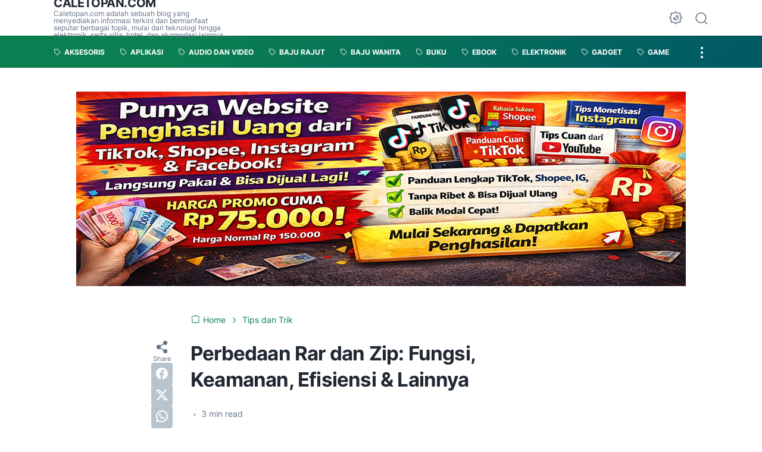

--- FILE ---
content_type: text/html; charset=utf-8
request_url: https://www.google.com/recaptcha/api2/aframe
body_size: 266
content:
<!DOCTYPE HTML><html><head><meta http-equiv="content-type" content="text/html; charset=UTF-8"></head><body><script nonce="SXJMYvtLrsLtk_XnntAUXw">/** Anti-fraud and anti-abuse applications only. See google.com/recaptcha */ try{var clients={'sodar':'https://pagead2.googlesyndication.com/pagead/sodar?'};window.addEventListener("message",function(a){try{if(a.source===window.parent){var b=JSON.parse(a.data);var c=clients[b['id']];if(c){var d=document.createElement('img');d.src=c+b['params']+'&rc='+(localStorage.getItem("rc::a")?sessionStorage.getItem("rc::b"):"");window.document.body.appendChild(d);sessionStorage.setItem("rc::e",parseInt(sessionStorage.getItem("rc::e")||0)+1);localStorage.setItem("rc::h",'1769697581683');}}}catch(b){}});window.parent.postMessage("_grecaptcha_ready", "*");}catch(b){}</script></body></html>